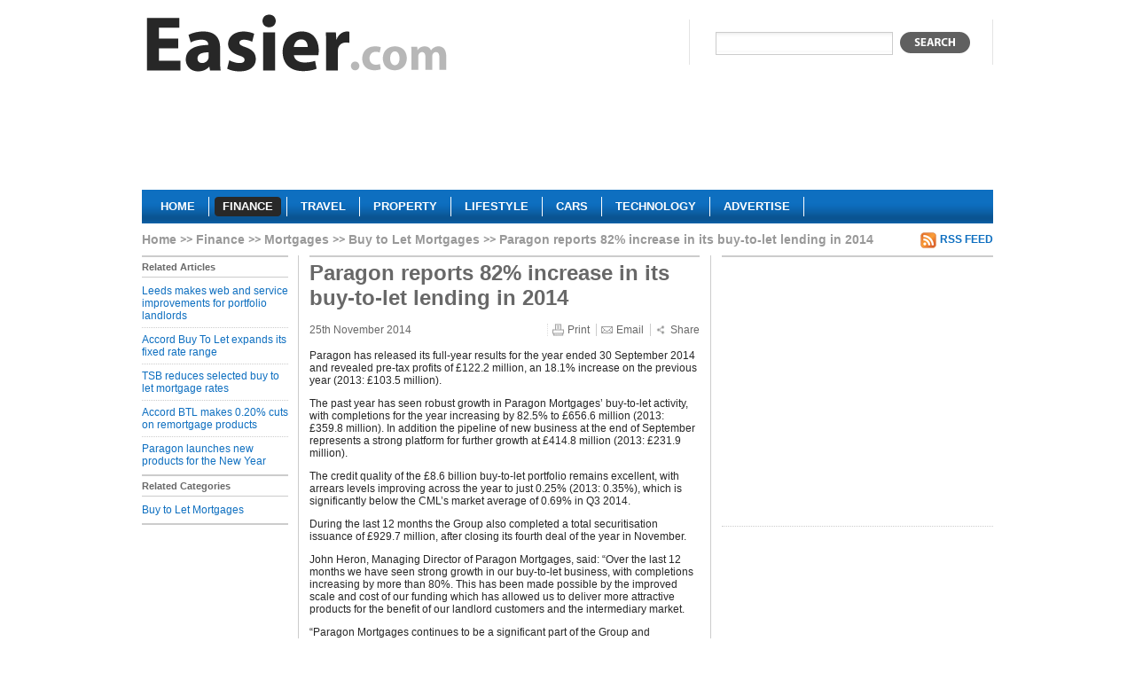

--- FILE ---
content_type: text/html; charset=utf-8
request_url: https://www.easier.com/127416-paragon-reports-82-increase-in-its-buy-to-let-lending-in-2014.html
body_size: 3351
content:
<!DOCTYPE html PUBLIC "-//W3C//DTD XHTML 1.0 Strict//EN" "http://www.w3.org/TR/xhtml1/DTD/xhtml1-strict.dtd">
<html xmlns="http://www.w3.org/1999/xhtml" xml:lang="en" lang="en">
	<head>
	  <title>Paragon reports 82% increase in its buy-to-let lending in 2014 | Easier</title>
	  <meta http-equiv="Content-Type" content="text/html; charset=utf-8" />
	  	  <meta name="robots" content="index, follow" />
<meta name="description" content="Paragon reports 82% increase in its buy-to-let lending in 2014. Paragon has released its full-year results for the year ended 30 September 2014 and revealed pre-tax profits of £122.2 million, an 18.1% increase on the previous year (2013: £103.5 million)." />
		<link rel="shortcut icon" href="/favicon.ico" />

    <script type="text/javascript" src="https://ajax.googleapis.com/ajax/libs/jquery/1.3.2/jquery.min.js"></script>
    <script type="text/javascript" src="https://ajax.googleapis.com/ajax/libs/jqueryui/1.7.2/jquery-ui.min.js"></script>    

    <script type="text/javascript" src="https://s7.addthis.com/js/250/addthis_widget.js?pub=xa-4ab3b84a168099af"></script>

				  <link rel="alternate" type="application/rss+xml" title="" href="/finance/buy-to-let-mortgages.rss" />
		  			    		  		    		  		    		  
    <script type="text/javascript" src="/sfMinifyTSPlugin/cache/43c68eee0da01ccfe5cc7db76d6dc00f.js"></script>
<link rel="stylesheet" type="text/css" media="screen,projection" href="/sfMinifyTSPlugin/cache/f00eee3b6cb933d166308a6f0bb1f9ea.css" />
<!--[if lt IE 8]><link rel="stylesheet" type="text/css" media="screen" href="/css/ie7.css" /><![endif]-->
<!--[if lt IE 7]><link rel="stylesheet" type="text/css" media="screen" href="/css/ie6.css" /><![endif]-->
<link rel="stylesheet" type="text/css" media="print" href="/css/print.css" />


    <script type="text/javascript">

      var _gaq = _gaq || [];
      _gaq.push(['_setAccount', 'UA-1276272-1']);
      _gaq.push(['_trackPageview']);

      (function() {
        var ga = document.createElement('script'); ga.type = 'text/javascript'; ga.async = true;
        ga.src = ('https:' == document.location.protocol ? 'https://ssl' : 'http://www') + '.google-analytics.com/ga.js';
        var s = document.getElementsByTagName('script')[0]; s.parentNode.insertBefore(ga, s);
      })();

    </script>
	</head>
	<body class="finance">
    <!-- Page -->
    <div id="page">
      
      <!-- Header -->
      <div class="header">
      <a href="/" class="logo" title="Easier finance">
        <img src="/images/logo/easier.gif" alt="Easier finance"/>
      </a>
      <div class="search">
        <form action="javascript: search()">
          <div>
            <input type="text" name="q" value=""/>
            <button type="submit"></button>
          </div>
        </form>
      </div>
            <div class="clear"></div>
      	      <div id="lead">
	        	          	<div class="section">
				  <div class="advert">
	  	  <script async src="//pagead2.googlesyndication.com/pagead/js/adsbygoogle.js"></script>
<!-- Finance Banner -->
<ins class="adsbygoogle"
     style="display:inline-block;width:728px;height:90px"
     data-ad-client="ca-pub-5428549559733503"
     data-ad-slot="1132750900"></ins>
<script>
(adsbygoogle = window.adsbygoogle || []).push({});
</script>	    </div>
		  			</div>
	      	      </div>
            <div class="clear"></div>
      <div class="menu">
        <ul>
          <li><a href="/">
		    <span class="left"></span>
	      <span class="center">Home</span>
	      <span class="right"></span>
		</a></li><li><a class="current" href="/finance">
		    <span class="left"></span>
	      <span class="center">Finance</span>
	      <span class="right"></span>
		</a></li><li><a href="/travel">
		    <span class="left"></span>
	      <span class="center">Travel</span>
	      <span class="right"></span>
		</a></li><li><a href="/property">
		    <span class="left"></span>
	      <span class="center">Property</span>
	      <span class="right"></span>
		</a></li><li><a href="/lifestyle">
		    <span class="left"></span>
	      <span class="center">Lifestyle</span>
	      <span class="right"></span>
		</a></li><li><a href="/cars">
		    <span class="left"></span>
	      <span class="center">Cars</span>
	      <span class="right"></span>
		</a></li><li><a href="/technology">
		    <span class="left"></span>
	      <span class="center">Technology</span>
	      <span class="right"></span>
		</a></li><li><a href="/about-us/advertise.html">
		    <span class="left"></span>
	      <span class="center">Advertise</span>
	      <span class="right"></span>
		</a></li>        </ul>
      </div>
      </div>
      
      <!-- Content -->
      <div class="content">
        
<ol class="breadcrumbs">
<li class="root"><a href="/">Home</a></li>
    <li><a href="/finance">Finance</a></li>
    <li><a href="/finance/mortgages">Mortgages</a></li>
    <li><a href="/finance/buy-to-let-mortgages">Buy to Let Mortgages</a></li>
    <li>Paragon reports 82% increase in its buy-to-let lending in 2014</li>
    </ol>         
         
                          	                  <a class="rss" href="/finance/buy-to-let-mortgages.rss">RSS Feed</a>      <div class="clear"></div>
      <div class="left-col left-nav article-nav">
                <h2 class="with-bord">Related Articles</h2>
        <ul>
          	        		        <li>
	          	<a href="/137303-leeds-makes-web-and-service-improvements-for-portfolio-landlords.html">Leeds makes web and service improvements for portfolio landlords</a>	          </li>
		        	        		        <li>
	          	<a href="/136991-accord-buy-to-let-expands-its-fixed-rate-range.html">Accord Buy To Let expands its fixed rate range</a>	          </li>
		        	        		        <li>
	          	<a href="/136502-tsb-reduces-selected-buy-to-let-mortgage-rates.html">TSB reduces selected buy to let mortgage rates</a>	          </li>
		        	        		        <li>
	          	<a href="/136439-accord-btl-makes-0-20-cuts-on-remortgage-products.html">Accord BTL makes 0.20% cuts on remortgage products</a>	          </li>
		        	        		        <li class="last">
	          	<a href="/135699-paragon-launches-new-products-for-the-new-year.html">Paragon launches new products for the New Year</a>	          </li>
		        	                </ul>
                        <h2 class="with-bord">Related Categories</h2>
        <ul class="last">
          	        		        <li class="last">
		          <a href="/finance/buy-to-let-mortgages">Buy to Let Mortgages</a>		        </li>
		        	                </ul>      </div>
      <div id="article" class="center-col">
				<h1>Paragon reports 82% increase in its buy-to-let lending in 2014</h1>
				<div id="info">
				  <span class="date">25th November 2014</span>
				  <a href="#" class="print">Print</a>
				  <a href="#" class="email">Email</a>
			    <a href="https://www.addthis.com/bookmark.php?v=250&amp;pub=xa-4ab3b84a168099af" class="share addthis_button">Share</a>
				</div>
				
							  
				<p>
	Paragon has released its full-year results for the year ended 30 September 2014 and revealed pre-tax profits of &pound;122.2 million, an 18.1% increase on the previous year (2013: &pound;103.5 million).</p>
<p>
	The past year has seen robust growth in Paragon Mortgages&rsquo; buy-to-let activity, with completions for the year increasing by 82.5% to &pound;656.6 million (2013: &pound;359.8 million). In addition the pipeline of new business at the end of September represents a strong platform for further growth at &pound;414.8 million (2013: &pound;231.9 million).</p>
<p>
	The credit quality of the &pound;8.6 billion buy-to-let portfolio remains excellent, with arrears levels improving across the year to just 0.25% (2013: 0.35%), which is significantly below the CML&rsquo;s market average of 0.69% in Q3 2014.</p>
<p>
	During the last 12 months the Group also completed a total securitisation issuance of &pound;929.7 million, after closing its fourth deal of the year in November.</p>
<p>
	John Heron, Managing Director of Paragon Mortgages, said: &ldquo;Over the last 12 months we have seen strong growth in our buy-to-let business, with completions increasing by more than 80%. This has been made possible by the improved scale and cost of our funding which has allowed us to deliver more attractive products for the benefit of our landlord customers and the intermediary market.</p>
<p>
	&ldquo;Paragon Mortgages continues to be a significant part of the Group and contributed &pound;80.5 million to pre-tax profits &ndash; a 14.5% increase on the previous year. Looking ahead, we expect strong and increasing tenant demand to continue to drive high levels of growth for buy-to-let mortgages and Paragon will be at the centre of the development of innovative solutions and competitive pricing in this market.&rdquo;</p>
				
				  	<div class="section">
				  <div class="advert">
	  	  <script async src="//pagead2.googlesyndication.com/pagead/js/adsbygoogle.js"></script>
<!-- finance-footer-300x250 -->
<ins class="adsbygoogle"
     style="display:inline-block;width:300px;height:250px"
     data-ad-client="ca-pub-5428549559733503"
     data-ad-slot="8584575953"></ins>
<script>
(adsbygoogle = window.adsbygoogle || []).push({});
</script>	    </div>
		  			</div>
      </div>
      <div class="right-col">
          	<div class="section">
				  <div class="advert">
	  	  <script async src="//pagead2.googlesyndication.com/pagead/js/adsbygoogle.js"></script>
<!-- finance-300x250 -->
<ins class="adsbygoogle"
     style="display:inline-block;width:300px;height:250px"
     data-ad-client="ca-pub-5428549559733503"
     data-ad-slot="7016219703"></ins>
<script>
(adsbygoogle = window.adsbygoogle || []).push({});
</script>	    </div>
		  			</div>


<script type="text/javascript">
<!--
-->
</script>

      </div>        <div class="clear"></div>
      </div>
      
      <!-- Footer -->
      <div class="footer">
        <ul>
          <li><a href="/article/new">Submit a Press Release</a></li>
          	          <li><a href="/login">Login</a></li>
                    <li><a href="/terms-of-use.html">Terms of Use</a></li>
          <li><a href="/privacy-policy.html">Privacy Policy</a></li>
          <li><a href="/sitemap">Sitemap</a></li>
          <li class="last"><a href="/about-us/contact">Contact Us</a></li>
        </ul>
        <cite>Copyright &copy; 2026 Easier Inc</cite>
      </div>
    
    </div>
  </body>
</html>


--- FILE ---
content_type: text/html; charset=utf-8
request_url: https://www.google.com/recaptcha/api2/aframe
body_size: 267
content:
<!DOCTYPE HTML><html><head><meta http-equiv="content-type" content="text/html; charset=UTF-8"></head><body><script nonce="Z5VWr1t1wh2r2BiTNeTSrQ">/** Anti-fraud and anti-abuse applications only. See google.com/recaptcha */ try{var clients={'sodar':'https://pagead2.googlesyndication.com/pagead/sodar?'};window.addEventListener("message",function(a){try{if(a.source===window.parent){var b=JSON.parse(a.data);var c=clients[b['id']];if(c){var d=document.createElement('img');d.src=c+b['params']+'&rc='+(localStorage.getItem("rc::a")?sessionStorage.getItem("rc::b"):"");window.document.body.appendChild(d);sessionStorage.setItem("rc::e",parseInt(sessionStorage.getItem("rc::e")||0)+1);localStorage.setItem("rc::h",'1767552539427');}}}catch(b){}});window.parent.postMessage("_grecaptcha_ready", "*");}catch(b){}</script></body></html>

--- FILE ---
content_type: text/css
request_url: https://www.easier.com/sfMinifyTSPlugin/cache/f00eee3b6cb933d166308a6f0bb1f9ea.css
body_size: 7458
content:
body{background:#fff;margin:10px;padding:0;color:#272727;font-family:Arial,Helvetica,sans-serif;font-size:12px;text-align:center}a:hover{cursor:pointer}a:hover,a:focus{text-decoration:underline;outline:0}a{color:#0e6fc0;text-decoration:none}em{font-style:normal;font-weight:bold}h1{font-size:22px}h1,h2,h4{color:#686868}img{border:none}p,h1,h2,h3,h4,h5,h6,ol,ul{margin:0;padding:0}ul,ol{list-style:none}#page{margin:auto;text-align:left;width:960px}.header
.logo{background:url("/images/logo/default.gif") 230px 19px no-repeat;float:left;width:340px;height:75px;margin:6px
0 10px 5px}.header .account
li{display:inline;border-right:1px solid #ccc;margin-right:5px;padding-right:8px}.header .account
.last{border-right:0;margin-right:0;padding-right:0}.header
.account{float:right}.header .search
input{border:1px
solid #ccc;width:192px;height:22px;background:url('/images/bg/search-input-bg.gif') repeat-x;float:left;margin-right:8px;padding-left:3px;padding-right:3px}.header .search
button{width:79px;height:24px;border:0px
none;cursor:pointer;background:url('/images/buttons/search.gif') no-repeat;float:left}.header
.search{float:right;border-right:1px solid #e4e4e4;border-left:1px solid #e4e4e4;height:37px;margin-top:12px;padding:14px
25px 0 29px;clear:right}.header
.date{display:inline;float:right;margin:8px
25px 10px 0;color:#2a2a2a;font-size:11px;font-weight:bold;clear:right}.header #lead
.advert{text-align:center}.header
#lead{padding:10px
0}.header .menu ul li .current span.left, .header .menu ul li .current
span.right{display:block}.header .menu ul li .current
span.center{background:#282828}.header .menu ul li
.current{text-decoration:none;padding:0;outline:0}.header .menu ul li a:hover span.left, .header .menu ul li a:focus
span.left{display:block}.header .menu ul li a:hover span.right, .header .menu ul li a:focus
span.right{display:block}.header .menu ul li a:hover span.center, .header .menu ul li a:focus
span.center{background:#282828}.header .menu ul li a:hover, .header .menu ul li a:focus{text-decoration:none;padding:0;outline:0}.header .menu ul li a
span{display:block;float:left;height:22px}.header .menu ul li a span.left, .header .menu ul li a
span.right{width:9px;display:none}.header .menu ul li a
span.left{background:url('/images/bg/menu-hover-left.png') no-repeat !important}.header .menu ul li a
span.right{background:url('/images/bg/menu-hover-right.png') no-repeat !important}.header .menu ul li
a{display:block;color:#fff;font-size:13px;font-weight:bold;padding:0
9px;line-height:22px;cursor:pointer;text-transform:uppercase}.header .menu ul
li{float:left;border-right:1px solid #fff;padding-right:6px;margin-right:6px}.header .menu
ul{margin-left:12px;height:16px;padding-top:8px}.header
.menu{background-image:url('/images/bg/menu-bg.png') !important;background-color:#0e6fc0;background-repeat:repeat-x;height:38px}.breadcrumbs
a{color:#999 !important}.breadcrumbs
li{background:url("/images/icons/breadcrumb.gif") 0 center no-repeat;display:inline;padding-left:18px}.breadcrumbs
.root{background:none;padding:0}.breadcrumbs{float:left;margin-bottom:10px;color:#999;font-size:14px;font-weight:bold}.content
.rss{background:url("/images/icons/rss.gif") no-repeat;float:right;height:19px;padding:1px
0 0 22px;font-weight:bold;text-transform:uppercase}.content .home-col h2 a, .content .home-col h4 a, .content .right-col h2 a, .content .right-col h4 a, .content .left-nav h2 a, .content .left-nav h4
a{color:#282828}.content .home-col h2, .content .home-col h4, .content .right-col h2, .content .right-col h4, .content .left-nav h2, .content .left-nav
h4{display:block;width:100%;font-size:11px;padding:5px
0;margin:5px
0}.content .home-col h2.with-bord, .content .right-col h2.with-bord, .content .left-nav h2.with-bord{border-top:2px solid #ccc;border-bottom:1px solid #ccc;margin-bottom:10px}.content .home-col, .content .center-col{border-right:1px solid #ccc;float:left;margin-right:11px}.content .home-col h2, .content .home-col
h4{text-transform:uppercase}.content .home-col h2.with-bord{border-top:1px solid #ccc;margin-top:0}.content .home-col
h3{font-size:20px}.content .home-col{width:305px;padding-right:10px}.content .left-col{border-right:0;float:left;width:165px}.content
.advert{margin-top:20px}.content .center-col{border-left:1px solid #ccc;width:440px;margin-left:11px;padding:0
12px}.content .wide-col{float:left;width:635px;margin-right:15px}.content .right-col
.advert{margin:10px
0}.content .right-col .section
h3{font-size:18px}.content .right-col
.section{border-bottom:1px dotted #ccc;padding:15px
0}.content .right-col .favourites-elem h3, .content .right-col .favourites-elem
p{float:left;width:160px}.content .right-col .favourites-elem
h3{font-size:16px}.content .right-col .favourites-elem
img{float:left;margin:0
15px 5px 0}.content .right-col .favourites-elem
p{color:#272727;line-height:16px}.content .right-col .favourites-elem{padding:10px
0;border-bottom:1px dotted #ccc}.content .right-col .more-news{border-bottom:1px dotted #ccc}.content .right-col .images
img{margin:2px}.content .right-col
.images{padding-top:0}.content .right-col .video embed, .content .right-col .video
object{width:306px !important;height:240px !important}.content .right-col .favourite_video
h3{margin-bottom:12px}.content .right-col
.favourite_video{padding-top:12px}.content .right-col{float:right;width:306px;border-top:2px solid #ccc}.content .search
h1{border-top:0}.content
.search{border-top:0}.content .right-home-col{border-top:1px dotted #ccc}.content .home
h1{float:left;color:#929292;font-size:18px}.content
h1{font-size:24px}.content h1 em, .content h2
em{color:#272727}.content h1, .content
h2{margin-bottom:15px}.content
h2.right{color:#929292;font-size:18px;margin-bottom:15px;float:right;width:306px}.content
h3{margin-bottom:5px;font-size:24px}.content p.title
a{font-size:23px;font-weight:bold}.content
p.title{margin-bottom:7px;line-height:24px}.content .news-elem
img{float:left;margin:0
10px 5px 0}.content .news-elem
p{color:#272727;margin-bottom:10px;line-height:16px}.content .news-elem p.title
a{font-size:23px;font-weight:bold}.content .news-elem
p.title{margin-bottom:7px;line-height:24px}.content .news-elem{padding:0
10px 10px 0;margin-bottom:5px}.content .news-elem.last{border-bottom:1px dotted #ccc}.content ul.more-news
a{font-size:11px;font-weight:bold}.content ul.more-news{border-bottom:1px dotted #ccc;padding-bottom:13px}.content{float:left;width:100%;padding:10px
0 20px}.flash_notice{background:#dfeff9;border:2px
solid #c7dfed;padding:6px
0;margin-bottom:12px;text-align:center}.error_list{color:#f00}.left-nav ul
li{border-bottom:1px dotted #ccc;margin-bottom:6px;padding-bottom:6px}.left-nav ul
li.last{border-bottom:0;margin-bottom:2px}.left-nav ul ul
li{border-bottom:0;margin-bottom:2px;padding-bottom:2px}.left-nav ul ul
ul{margin:0;padding:0}.left-nav ul
ul{border:0;margin:6px
0 0 6px}.left-nav ul
.toggle{margin-left:2px;color:#686868}.left-nav
ul{width:100%;margin-right:2px}.left-nav
ul.last{border-bottom:2px solid #ccc}.left-nav{font-weight:bold}.article-nav h2.with-bord{border-bottom:1px dotted #ccc;margin:0
0 8px !important}.article-nav{font-weight:normal}.category-nav
h2{margin:0
!important;border-top:0 !important}.category-nav
ul{border-top:2px solid #ccc;border-bottom:2px solid #ccc;padding-top:6px}.category-nav
ul.last{border-top:0;font-weight:normal}.list
h1{border-top:2px solid #ccc;padding:8px
0 6px 0;color:#666;font-weight:normal}.list .article
.image_link{display:block;float:left;width:200px;margin:0
20px 10px 0}.list .article
.status{float:right}.list .article
.accepted{color:#217709}.list .article
.pending{color:#e59305}.list .article
.declined{color:#f00}.list .article
h2{font-size:18px}.list
.article{border-bottom:1px dotted #ccc;margin:10px
0;padding:10px
0 20px 0;clear:both}.list .pagination .links a, .list .pagination .links
em{padding:2px
6px}.list .pagination
.links{border-top:1px dotted #ccc;border-bottom:1px dotted #ccc;padding:5px
0;text-align:center;font-weight:bold}.list .pagination
p{color:#686868;margin:5px
0}.list
.pagination{margin-top:15px}#article
h1{border-top:2px solid #ccc;padding-top:4px}#article
p{margin-bottom:12px}#article
#info{color:#686868}#article
.primary_image{float:left;margin:0
20px 10px 0}#article #info
a{color:#686868;background-position:4px center;background-repeat:no-repeat;margin-left:4px;padding-left:22px}#article #info
.date{float:left;color:#686868}#article #info
.print{background-image:url("/images/icons/print.gif");border-left:1px dotted #ddd}#article #info .email, #article #info
.share{border-left:1px solid #ccc}#article #info
.email{background-image:url("/images/icons/email.gif")}#article #info
.share{background-image:url("/images/icons/share.gif")}#article
#info{margin:5px
0 15px 0;text-align:right}#article
.advert{border-top:1px dotted #ccc;border-bottom:1px dotted #ccc;padding:10px
0}#fancy_wrap
iframe{overflow:hidden}#fancy_wrap #fancy_left, #fancy_wrap
#fancy_right{width:8% !important}.fancy_box{text-align:right}.fancy_image{float:left;margin-right:20px}#new_article
label{display:block;margin:20px
0 5px 0;color:#686868;font-weight:bold}#new_article
textarea{width:948px;padding:4px}#new_article #title
input{width:948px;padding:4px;font-size:24px}#new_article
#article_content{height:400px}#new_article
#more_link{margin-left:20px}#new_article #secondary_categories
div{float:left;width:20%;margin-top:10px;text-align:center}#new_article
#secondary_categories{height:100px}#new_article #video
input{width:50%}#new_article
#video{clear:both}#new_article #confirm
input{float:left;margin:0
10px}#new_article
#confirm{margin:30px
0;padding-left:40px}#new_article .ui-datepicker-trigger{position:relative;top:7px;padding:4px
8px;cursor:pointer}#new_article
.help{color:#929292}#new_article .submit
input{font-size:20px}#new_article
.submit{margin:20px
0;text-align:center;clear:both}#login table, #login .submit, #register table, #register
.submit{width:80%}#login table input, #register table
input{width:100%}#login .submit, #register
.submit{margin-top:15px;text-align:center}#login,#register{float:left;width:480px}#my_account
.image_link{width:70px;margin:0
10px 10px 0}#my_account #my_details
.actions{display:block;margin-top:20px}#my_account
#my_details{float:left;margin-top:45px;padding-left:10px}#contact
div{margin-bottom:10px;clear:both}#contact
input{width:200px}#contact
textarea{width:400px;height:200px}#contact
label{display:block;float:left;width:100px}#contact
.error_list{clear:both;float:left}#contact .submit
.btn_submit{width:100px}#contact
.submit{text-align:center}#sitemap li
.sublink{display:none}#sitemap
li{margin-left:50px}.footer ul li
a{color:#272727;line-height:14px;vertical-align:top}.footer ul
li{float:left;margin:0
4px 10px 0;padding-right:4px;border-right:1px solid #272727;height:15px;overflow:hidden}.footer ul
.last{border:none}.footer
cite{display:block;margin-bottom:5px;color:#686868;font-size:11px;font-style:normal;clear:both}.footer{border-top:1px solid #ccc;padding:15px
0 20px 0;clear:both}.clear{clear:both;height:0;line-height:0;font-size:0}<!DOCTYPE HTML PUBLIC "-//IETF//DTD HTML 2.0//EN">
<html><head>
<title>301 Moved Permanently</title>
</head><body>
<h1>Moved Permanently</h1>
<p>The document has moved <a href="https://www.easier.com/css/colors.css">here</a>.</p>
</body></html>html,body{height:100%}div#fancy_overlay{position:fixed;top:0;left:0;width:100%;height:100%;background-color:#666;display:none;z-index:30}* html
div#fancy_overlay{position:absolute;height:expression(document.body.scrollHeight > document.body.offsetHeight ? document.body.scrollHeight : document.body.offsetHeight+"px")}div#fancy_wrap{text-align:left}div#fancy_loading{position:absolute;height:40px;width:40px;cursor:pointer;display:none;overflow:hidden;background:transparent;z-index:100}div#fancy_loading
div{position:absolute;top:0;left:0;width:40px;height:480px;background:transparent url("/images/fancybox/fancy_progress.png") no-repeat}div#fancy_loading_overlay{position:absolute;background-color:#FFF;z-index:30}div#fancy_loading_icon{position:absolute;background:url("/images/fancybox/fancy_loading.gif") no-repeat;z-index:35;width:16px;height:16px}div#fancy_outer{position:absolute;top:0;left:0;z-index:90;padding:18px
18px 33px 18px;margin:0;overflow:hidden;background:transparent;display:none}div#fancy_inner{position:relative;width:100%;height:100%;border:1px
solid #BBB;background:#FFF}div#fancy_content{margin:0;z-index:100;position:absolute}div#fancy_div{background:#000;color:#FFF;height:100%;width:100%;z-index:100}img#fancy_img{position:absolute;top:0;left:0;border:0;padding:0;margin:0;z-index:100;width:100%;height:100%}div#fancy_close{position:absolute;top: -12px;right: -15px;height:30px;width:30px;background:url("/images/fancybox/fancy_closebox.png") top left no-repeat;cursor:pointer;z-index:181;display:none}#fancy_frame{position:relative;width:100%;height:100%;display:none}#fancy_ajax{width:100%;height:100%;overflow:auto}a#fancy_left,a#fancy_right{position:absolute;bottom:0px;height:100%;width:35%;cursor:pointer;z-index:111;display:none;background-image:url([data-uri]);outline:none}a#fancy_left{left:0px}a#fancy_right{right:0px}span.fancy_ico{position:absolute;top:50%;margin-top: -15px;width:30px;height:30px;z-index:112;cursor:pointer;display:block}span#fancy_left_ico{left: -9999px;background:transparent url("/images/fancybox/fancy_left.png") no-repeat}span#fancy_right_ico{right: -9999px;background:transparent url("/images/fancybox/fancy_right.png") no-repeat}a#fancy_left:hover{visibility:visible}a#fancy_right:hover{visibility:visible}a#fancy_left:hover
span{left:20px}a#fancy_right:hover
span{right:20px}.fancy_bigIframe{position:absolute;top:0;left:0;width:100%;height:100%;background:transparent}div#fancy_bg{position:absolute;top:0;left:0;width:100%;height:100%;z-index:70;border:0;padding:0;margin:0}div.fancy_bg{position:absolute;display:block;z-index:70;border:0;padding:0;margin:0}div.fancy_bg_n{top: -18px;width:100%;height:18px;background:transparent url("/images/fancybox/fancy_shadow_n.png") repeat-x}div.fancy_bg_ne{top: -18px;right: -13px;width:13px;height:18px;background:transparent url("/images/fancybox/fancy_shadow_ne.png") no-repeat}div.fancy_bg_e{right: -13px;height:100%;width:13px;background:transparent url("/images/fancybox/fancy_shadow_e.png") repeat-y}div.fancy_bg_se{bottom: -18px;right: -13px;width:13px;height:18px;background:transparent url("/images/fancybox/fancy_shadow_se.png") no-repeat}div.fancy_bg_s{bottom: -18px;width:100%;height:18px;background:transparent url("/images/fancybox/fancy_shadow_s.png") repeat-x}div.fancy_bg_sw{bottom: -18px;left: -13px;width:13px;height:18px;background:transparent url("/images/fancybox/fancy_shadow_sw.png") no-repeat}div.fancy_bg_w{left: -13px;height:100%;width:13px;background:transparent url("/images/fancybox/fancy_shadow_w.png") repeat-y}div.fancy_bg_nw{top: -18px;left: -13px;width:13px;height:18px;background:transparent url("/images/fancybox/fancy_shadow_nw.png") no-repeat}div#fancy_title{position:absolute;bottom: -33px;left:0;width:100%;z-index:100;display:none}div#fancy_title
div{color:#FFF;font:bold 12px Arial;padding-bottom:3px}div#fancy_title
table{margin:0
auto}div#fancy_title table
td{padding:0;vertical-align:middle}td#fancy_title_left{height:32px;width:15px;background:transparent url("/images/fancybox/fancy_title_left.png") repeat-x}td#fancy_title_main{height:32px;background:transparent url("/images/fancybox/fancy_title_main.png") repeat-x}td#fancy_title_right{height:32px;width:15px;background:transparent url("/images/fancybox/fancy_title_right.png") repeat-x}.ui-helper-hidden{display:none}.ui-helper-hidden-accessible{position:absolute;left: -99999999px}.ui-helper-reset{margin:0;padding:0;border:0;outline:0;line-height:1.3;text-decoration:none;font-size:100%;list-style:none}.ui-helper-clearfix:after{content:".";display:block;height:0;clear:both;visibility:hidden}.ui-helper-clearfix{display:inline-block}/*\*/* html .ui-helper-clearfix{height:1%}.ui-helper-clearfix{display:block}/**/.ui-helper-zfix{width:100%;height:100%;top:0;left:0;position:absolute;opacity:0;filter:Alpha(Opacity=0)}.ui-state-disabled{cursor:default !important}.ui-icon{display:block;text-indent: -99999px;overflow:hidden;background-repeat:no-repeat}.ui-widget-overlay{position:absolute;top:0;left:0;width:100%;height:100%}.ui-widget{font-family:TrebuchetMS,Tahoma,Verdana,Arial,sans-serif;font-size:1.1em}.ui-widget input, .ui-widget select, .ui-widget textarea, .ui-widget
button{font-family:TrebuchetMS,Tahoma,Verdana,Arial,sans-serif;font-size:1em}.ui-widget-content{border:1px
solid #ddd;background:#eee url(/images/ui/ui-bg_highlight-soft_100_eeeeee_1x100.png) 50% top repeat-x;color:#333}.ui-widget-content
a{color:#333}.ui-widget-header{border:1px
solid #e78f08;background:#f6a828 url(/images/ui/ui-bg_gloss-wave_35_f6a828_500x100.png) 50% 50% repeat-x;color:#fff;font-weight:bold}.ui-widget-header
a{color:#fff}.ui-state-default, .ui-widget-content .ui-state-default{border:1px
solid #ccc;background:#f6f6f6 url(/images/ui/ui-bg_glass_100_f6f6f6_1x400.png) 50% 50% repeat-x;font-weight:bold;color:#1c94c4;outline:none}.ui-state-default a, .ui-state-default a:link, .ui-state-default a:visited{color:#1c94c4;text-decoration:none;outline:none}.ui-state-hover, .ui-widget-content .ui-state-hover, .ui-state-focus, .ui-widget-content .ui-state-focus{border:1px
solid #fbcb09;background:#fdf5ce url(/images/ui/ui-bg_glass_100_fdf5ce_1x400.png) 50% 50% repeat-x;font-weight:bold;color:#c77405;outline:none}.ui-state-hover a, .ui-state-hover a:hover{color:#c77405;text-decoration:none;outline:none}.ui-state-active, .ui-widget-content .ui-state-active{border:1px
solid #fbd850;background:#fff url(/images/ui/ui-bg_glass_65_ffffff_1x400.png) 50% 50% repeat-x;font-weight:bold;color:#eb8f00;outline:none}.ui-state-active a, .ui-state-active a:link, .ui-state-active a:visited{color:#eb8f00;outline:none;text-decoration:none}.ui-state-highlight, .ui-widget-content .ui-state-highlight{border:1px
solid #fed22f;background:#ffe45c url(/images/ui/ui-bg_highlight-soft_75_ffe45c_1x100.png) 50% top repeat-x;color:#363636}.ui-state-highlight a, .ui-widget-content .ui-state-highlight
a{color:#363636}.ui-state-error, .ui-widget-content .ui-state-error{border:1px
solid #cd0a0a;background:#b81900 url(/images/ui/ui-bg_diagonals-thick_18_b81900_40x40.png) 50% 50% repeat;color:#fff}.ui-state-error a, .ui-widget-content .ui-state-error
a{color:#fff}.ui-state-error-text, .ui-widget-content .ui-state-error-text{color:#fff}.ui-state-disabled, .ui-widget-content .ui-state-disabled{opacity: .35;filter:Alpha(Opacity=35);background-image:none}.ui-priority-primary, .ui-widget-content .ui-priority-primary{font-weight:bold}.ui-priority-secondary, .ui-widget-content .ui-priority-secondary{opacity: .7;filter:Alpha(Opacity=70);font-weight:normal}.ui-icon{width:16px;height:16px;background-image:url(/images/ui/ui-icons_222222_256x240.png)}.ui-widget-content .ui-icon{background-image:url(/images/ui/ui-icons_222222_256x240.png)}.ui-widget-header .ui-icon{background-image:url(/images/ui/ui-icons_ffffff_256x240.png)}.ui-state-default .ui-icon{background-image:url(/images/ui/ui-icons_ef8c08_256x240.png)}.ui-state-hover .ui-icon, .ui-state-focus .ui-icon{background-image:url(/images/ui/ui-icons_ef8c08_256x240.png)}.ui-state-active .ui-icon{background-image:url(/images/ui/ui-icons_ef8c08_256x240.png)}.ui-state-highlight .ui-icon{background-image:url(/images/ui/ui-icons_228ef1_256x240.png)}.ui-state-error .ui-icon, .ui-state-error-text .ui-icon{background-image:url(/images/ui/ui-icons_ffd27a_256x240.png)}.ui-icon-carat-1-n{background-position:0 0}.ui-icon-carat-1-ne{background-position: -16px 0}.ui-icon-carat-1-e{background-position: -32px 0}.ui-icon-carat-1-se{background-position: -48px 0}.ui-icon-carat-1-s{background-position: -64px 0}.ui-icon-carat-1-sw{background-position: -80px 0}.ui-icon-carat-1-w{background-position: -96px 0}.ui-icon-carat-1-nw{background-position: -112px 0}.ui-icon-carat-2-n-s{background-position: -128px 0}.ui-icon-carat-2-e-w{background-position: -144px 0}.ui-icon-triangle-1-n{background-position:0 -16px}.ui-icon-triangle-1-ne{background-position: -16px -16px}.ui-icon-triangle-1-e{background-position: -32px -16px}.ui-icon-triangle-1-se{background-position: -48px -16px}.ui-icon-triangle-1-s{background-position: -64px -16px}.ui-icon-triangle-1-sw{background-position: -80px -16px}.ui-icon-triangle-1-w{background-position: -96px -16px}.ui-icon-triangle-1-nw{background-position: -112px -16px}.ui-icon-triangle-2-n-s{background-position: -128px -16px}.ui-icon-triangle-2-e-w{background-position: -144px -16px}.ui-icon-arrow-1-n{background-position:0 -32px}.ui-icon-arrow-1-ne{background-position: -16px -32px}.ui-icon-arrow-1-e{background-position: -32px -32px}.ui-icon-arrow-1-se{background-position: -48px -32px}.ui-icon-arrow-1-s{background-position: -64px -32px}.ui-icon-arrow-1-sw{background-position: -80px -32px}.ui-icon-arrow-1-w{background-position: -96px -32px}.ui-icon-arrow-1-nw{background-position: -112px -32px}.ui-icon-arrow-2-n-s{background-position: -128px -32px}.ui-icon-arrow-2-ne-sw{background-position: -144px -32px}.ui-icon-arrow-2-e-w{background-position: -160px -32px}.ui-icon-arrow-2-se-nw{background-position: -176px -32px}.ui-icon-arrowstop-1-n{background-position: -192px -32px}.ui-icon-arrowstop-1-e{background-position: -208px -32px}.ui-icon-arrowstop-1-s{background-position: -224px -32px}.ui-icon-arrowstop-1-w{background-position: -240px -32px}.ui-icon-arrowthick-1-n{background-position:0 -48px}.ui-icon-arrowthick-1-ne{background-position: -16px -48px}.ui-icon-arrowthick-1-e{background-position: -32px -48px}.ui-icon-arrowthick-1-se{background-position: -48px -48px}.ui-icon-arrowthick-1-s{background-position: -64px -48px}.ui-icon-arrowthick-1-sw{background-position: -80px -48px}.ui-icon-arrowthick-1-w{background-position: -96px -48px}.ui-icon-arrowthick-1-nw{background-position: -112px -48px}.ui-icon-arrowthick-2-n-s{background-position: -128px -48px}.ui-icon-arrowthick-2-ne-sw{background-position: -144px -48px}.ui-icon-arrowthick-2-e-w{background-position: -160px -48px}.ui-icon-arrowthick-2-se-nw{background-position: -176px -48px}.ui-icon-arrowthickstop-1-n{background-position: -192px -48px}.ui-icon-arrowthickstop-1-e{background-position: -208px -48px}.ui-icon-arrowthickstop-1-s{background-position: -224px -48px}.ui-icon-arrowthickstop-1-w{background-position: -240px -48px}.ui-icon-arrowreturnthick-1-w{background-position:0 -64px}.ui-icon-arrowreturnthick-1-n{background-position: -16px -64px}.ui-icon-arrowreturnthick-1-e{background-position: -32px -64px}.ui-icon-arrowreturnthick-1-s{background-position: -48px -64px}.ui-icon-arrowreturn-1-w{background-position: -64px -64px}.ui-icon-arrowreturn-1-n{background-position: -80px -64px}.ui-icon-arrowreturn-1-e{background-position: -96px -64px}.ui-icon-arrowreturn-1-s{background-position: -112px -64px}.ui-icon-arrowrefresh-1-w{background-position: -128px -64px}.ui-icon-arrowrefresh-1-n{background-position: -144px -64px}.ui-icon-arrowrefresh-1-e{background-position: -160px -64px}.ui-icon-arrowrefresh-1-s{background-position: -176px -64px}.ui-icon-arrow-4{background-position:0 -80px}.ui-icon-arrow-4-diag{background-position: -16px -80px}.ui-icon-extlink{background-position: -32px -80px}.ui-icon-newwin{background-position: -48px -80px}.ui-icon-refresh{background-position: -64px -80px}.ui-icon-shuffle{background-position: -80px -80px}.ui-icon-transfer-e-w{background-position: -96px -80px}.ui-icon-transferthick-e-w{background-position: -112px -80px}.ui-icon-folder-collapsed{background-position:0 -96px}.ui-icon-folder-open{background-position: -16px -96px}.ui-icon-document{background-position: -32px -96px}.ui-icon-document-b{background-position: -48px -96px}.ui-icon-note{background-position: -64px -96px}.ui-icon-mail-closed{background-position: -80px -96px}.ui-icon-mail-open{background-position: -96px -96px}.ui-icon-suitcase{background-position: -112px -96px}.ui-icon-comment{background-position: -128px -96px}.ui-icon-person{background-position: -144px -96px}.ui-icon-print{background-position: -160px -96px}.ui-icon-trash{background-position: -176px -96px}.ui-icon-locked{background-position: -192px -96px}.ui-icon-unlocked{background-position: -208px -96px}.ui-icon-bookmark{background-position: -224px -96px}.ui-icon-tag{background-position: -240px -96px}.ui-icon-home{background-position:0 -112px}.ui-icon-flag{background-position: -16px -112px}.ui-icon-calendar{background-position: -32px -112px}.ui-icon-cart{background-position: -48px -112px}.ui-icon-pencil{background-position: -64px -112px}.ui-icon-clock{background-position: -80px -112px}.ui-icon-disk{background-position: -96px -112px}.ui-icon-calculator{background-position: -112px -112px}.ui-icon-zoomin{background-position: -128px -112px}.ui-icon-zoomout{background-position: -144px -112px}.ui-icon-search{background-position: -160px -112px}.ui-icon-wrench{background-position: -176px -112px}.ui-icon-gear{background-position: -192px -112px}.ui-icon-heart{background-position: -208px -112px}.ui-icon-star{background-position: -224px -112px}.ui-icon-link{background-position: -240px -112px}.ui-icon-cancel{background-position:0 -128px}.ui-icon-plus{background-position: -16px -128px}.ui-icon-plusthick{background-position: -32px -128px}.ui-icon-minus{background-position: -48px -128px}.ui-icon-minusthick{background-position: -64px -128px}.ui-icon-close{background-position: -80px -128px}.ui-icon-closethick{background-position: -96px -128px}.ui-icon-key{background-position: -112px -128px}.ui-icon-lightbulb{background-position: -128px -128px}.ui-icon-scissors{background-position: -144px -128px}.ui-icon-clipboard{background-position: -160px -128px}.ui-icon-copy{background-position: -176px -128px}.ui-icon-contact{background-position: -192px -128px}.ui-icon-image{background-position: -208px -128px}.ui-icon-video{background-position: -224px -128px}.ui-icon-script{background-position: -240px -128px}.ui-icon-alert{background-position:0 -144px}.ui-icon-info{background-position: -16px -144px}.ui-icon-notice{background-position: -32px -144px}.ui-icon-help{background-position: -48px -144px}.ui-icon-check{background-position: -64px -144px}.ui-icon-bullet{background-position: -80px -144px}.ui-icon-radio-off{background-position: -96px -144px}.ui-icon-radio-on{background-position: -112px -144px}.ui-icon-pin-w{background-position: -128px -144px}.ui-icon-pin-s{background-position: -144px -144px}.ui-icon-play{background-position:0 -160px}.ui-icon-pause{background-position: -16px -160px}.ui-icon-seek-next{background-position: -32px -160px}.ui-icon-seek-prev{background-position: -48px -160px}.ui-icon-seek-end{background-position: -64px -160px}.ui-icon-seek-first{background-position: -80px -160px}.ui-icon-stop{background-position: -96px -160px}.ui-icon-eject{background-position: -112px -160px}.ui-icon-volume-off{background-position: -128px -160px}.ui-icon-volume-on{background-position: -144px -160px}.ui-icon-power{background-position:0 -176px}.ui-icon-signal-diag{background-position: -16px -176px}.ui-icon-signal{background-position: -32px -176px}.ui-icon-battery-0{background-position: -48px -176px}.ui-icon-battery-1{background-position: -64px -176px}.ui-icon-battery-2{background-position: -80px -176px}.ui-icon-battery-3{background-position: -96px -176px}.ui-icon-circle-plus{background-position:0 -192px}.ui-icon-circle-minus{background-position: -16px -192px}.ui-icon-circle-close{background-position: -32px -192px}.ui-icon-circle-triangle-e{background-position: -48px -192px}.ui-icon-circle-triangle-s{background-position: -64px -192px}.ui-icon-circle-triangle-w{background-position: -80px -192px}.ui-icon-circle-triangle-n{background-position: -96px -192px}.ui-icon-circle-arrow-e{background-position: -112px -192px}.ui-icon-circle-arrow-s{background-position: -128px -192px}.ui-icon-circle-arrow-w{background-position: -144px -192px}.ui-icon-circle-arrow-n{background-position: -160px -192px}.ui-icon-circle-zoomin{background-position: -176px -192px}.ui-icon-circle-zoomout{background-position: -192px -192px}.ui-icon-circle-check{background-position: -208px -192px}.ui-icon-circlesmall-plus{background-position:0 -208px}.ui-icon-circlesmall-minus{background-position: -16px -208px}.ui-icon-circlesmall-close{background-position: -32px -208px}.ui-icon-squaresmall-plus{background-position: -48px -208px}.ui-icon-squaresmall-minus{background-position: -64px -208px}.ui-icon-squaresmall-close{background-position: -80px -208px}.ui-icon-grip-dotted-vertical{background-position:0 -224px}.ui-icon-grip-dotted-horizontal{background-position: -16px -224px}.ui-icon-grip-solid-vertical{background-position: -32px -224px}.ui-icon-grip-solid-horizontal{background-position: -48px -224px}.ui-icon-gripsmall-diagonal-se{background-position: -64px -224px}.ui-icon-grip-diagonal-se{background-position: -80px -224px}.ui-corner-tl{-moz-border-radius-topleft:4px;-webkit-border-top-left-radius:4px}.ui-corner-tr{-moz-border-radius-topright:4px;-webkit-border-top-right-radius:4px}.ui-corner-bl{-moz-border-radius-bottomleft:4px;-webkit-border-bottom-left-radius:4px}.ui-corner-br{-moz-border-radius-bottomright:4px;-webkit-border-bottom-right-radius:4px}.ui-corner-top{-moz-border-radius-topleft:4px;-webkit-border-top-left-radius:4px;-moz-border-radius-topright:4px;-webkit-border-top-right-radius:4px}.ui-corner-bottom{-moz-border-radius-bottomleft:4px;-webkit-border-bottom-left-radius:4px;-moz-border-radius-bottomright:4px;-webkit-border-bottom-right-radius:4px}.ui-corner-right{-moz-border-radius-topright:4px;-webkit-border-top-right-radius:4px;-moz-border-radius-bottomright:4px;-webkit-border-bottom-right-radius:4px}.ui-corner-left{-moz-border-radius-topleft:4px;-webkit-border-top-left-radius:4px;-moz-border-radius-bottomleft:4px;-webkit-border-bottom-left-radius:4px}.ui-corner-all{-moz-border-radius:4px;-webkit-border-radius:4px}.ui-widget-overlay{background:#666 url(/images/ui/ui-bg_diagonals-thick_20_666666_40x40.png) 50% 50% repeat;opacity: .50;filter:Alpha(Opacity=50)}.ui-widget-shadow{margin: -5px 0 0 -5px;padding:5px;background:#000 url(/images/ui/ui-bg_flat_10_000000_40x100.png) 50% 50% repeat-x;opacity: .20;filter:Alpha(Opacity=20);-moz-border-radius:5px;-webkit-border-radius:5px}.ui-accordion .ui-accordion-header{cursor:pointer;position:relative;margin-top:1px;zoom:1}.ui-accordion .ui-accordion-li-fix{display:inline}.ui-accordion .ui-accordion-header-active{border-bottom:0 !important}.ui-accordion .ui-accordion-header
a{display:block;font-size:1em;padding: .5em .5em .5em 2.2em}.ui-accordion .ui-accordion-header .ui-icon{position:absolute;left: .5em;top:50%;margin-top: -8px}.ui-accordion .ui-accordion-content{padding:1em
2.2em;border-top:0;margin-top: -2px;position:relative;top:1px;margin-bottom:2px;overflow:auto;display:none}.ui-accordion .ui-accordion-content-active{display:block}.ui-datepicker{width:17em;padding: .2em .2em 0}.ui-datepicker .ui-datepicker-header{position:relative;padding:.2em 0}.ui-datepicker .ui-datepicker-prev, .ui-datepicker .ui-datepicker-next{position:absolute;top:2px;width:1.8em;height:1.8em}.ui-datepicker .ui-datepicker-prev-hover, .ui-datepicker .ui-datepicker-next-hover{top:1px}.ui-datepicker .ui-datepicker-prev{left:2px}.ui-datepicker .ui-datepicker-next{right:2px}.ui-datepicker .ui-datepicker-prev-hover{left:1px}.ui-datepicker .ui-datepicker-next-hover{right:1px}.ui-datepicker .ui-datepicker-prev span, .ui-datepicker .ui-datepicker-next
span{display:block;position:absolute;left:50%;margin-left: -8px;top:50%;margin-top: -8px}.ui-datepicker .ui-datepicker-title{margin:0
2.3em;line-height:1.8em;text-align:center}.ui-datepicker .ui-datepicker-title
select{float:left;font-size:1em;margin:1px
0}.ui-datepicker select.ui-datepicker-month-year{width:100%}.ui-datepicker select.ui-datepicker-month,
.ui-datepicker select.ui-datepicker-year{width:49%}.ui-datepicker .ui-datepicker-title select.ui-datepicker-year{float:right}.ui-datepicker
table{width:100%;font-size: .9em;border-collapse:collapse;margin:0
0 .4em}.ui-datepicker
th{padding: .7em .3em;text-align:center;font-weight:bold;border:0}.ui-datepicker
td{border:0;padding:1px}.ui-datepicker td span, .ui-datepicker td
a{display:block;padding: .2em;text-align:right;text-decoration:none}.ui-datepicker .ui-datepicker-buttonpane{background-image:none;margin: .7em 0 0 0;padding:0
.2em;border-left:0;border-right:0;border-bottom:0}.ui-datepicker .ui-datepicker-buttonpane
button{float:right;margin: .5em .2em .4em;cursor:pointer;padding: .2em .6em .3em .6em;width:auto;overflow:visible}.ui-datepicker .ui-datepicker-buttonpane button.ui-datepicker-current{float:left}.ui-datepicker.ui-datepicker-multi{width:auto}.ui-datepicker-multi .ui-datepicker-group{float:left}.ui-datepicker-multi .ui-datepicker-group
table{width:95%;margin:0
auto .4em}.ui-datepicker-multi-2 .ui-datepicker-group{width:50%}.ui-datepicker-multi-3 .ui-datepicker-group{width:33.3%}.ui-datepicker-multi-4 .ui-datepicker-group{width:25%}.ui-datepicker-multi .ui-datepicker-group-last .ui-datepicker-header{border-left-width:0}.ui-datepicker-multi .ui-datepicker-group-middle .ui-datepicker-header{border-left-width:0}.ui-datepicker-multi .ui-datepicker-buttonpane{clear:left}.ui-datepicker-row-break{clear:both;width:100%}.ui-datepicker-rtl{direction:rtl}.ui-datepicker-rtl .ui-datepicker-prev{right:2px;left:auto}.ui-datepicker-rtl .ui-datepicker-next{left:2px;right:auto}.ui-datepicker-rtl .ui-datepicker-prev:hover{right:1px;left:auto}.ui-datepicker-rtl .ui-datepicker-next:hover{left:1px;right:auto}.ui-datepicker-rtl .ui-datepicker-buttonpane{clear:right}.ui-datepicker-rtl .ui-datepicker-buttonpane
button{float:left}.ui-datepicker-rtl .ui-datepicker-buttonpane button.ui-datepicker-current{float:right}.ui-datepicker-rtl .ui-datepicker-group{float:right}.ui-datepicker-rtl .ui-datepicker-group-last .ui-datepicker-header{border-right-width:0;border-left-width:1px}.ui-datepicker-rtl .ui-datepicker-group-middle .ui-datepicker-header{border-right-width:0;border-left-width:1px}.ui-datepicker-cover{display:none;display/**/: block;position:absolute;z-index: -1;filter:mask();top: -4px;left: -4px;width:200px;height:200px}.ui-dialog{position:relative;padding: .2em;width:300px}.ui-dialog .ui-dialog-titlebar{padding: .5em .3em .3em 1em;position:relative}.ui-dialog .ui-dialog-title{float:left;margin: .1em 0 .2em}.ui-dialog .ui-dialog-titlebar-close{position:absolute;right: .3em;top:50%;width:19px;margin: -10px 0 0 0;padding:1px;height:18px}.ui-dialog .ui-dialog-titlebar-close
span{display:block;margin:1px}.ui-dialog .ui-dialog-titlebar-close:hover, .ui-dialog .ui-dialog-titlebar-close:focus{padding:0}.ui-dialog .ui-dialog-content{border:0;padding: .5em 1em;background:none;overflow:auto;zoom:1}.ui-dialog .ui-dialog-buttonpane{text-align:left;border-width:1px 0 0 0;background-image:none;margin: .5em 0 0 0;padding: .3em 1em .5em .4em}.ui-dialog .ui-dialog-buttonpane
button{float:right;margin: .5em .4em .5em 0;cursor:pointer;padding: .2em .6em .3em .6em;line-height:1.4em;width:auto;overflow:visible}.ui-dialog .ui-resizable-se{width:14px;height:14px;right:3px;bottom:3px}.ui-draggable .ui-dialog-titlebar{cursor:move}.ui-progressbar{height:2em;text-align:left}.ui-progressbar .ui-progressbar-value{margin: -1px;height:100%}.ui-resizable{position:relative}.ui-resizable-handle{position:absolute;font-size:0.1px;z-index:99999;display:block}.ui-resizable-disabled .ui-resizable-handle, .ui-resizable-autohide .ui-resizable-handle{display:none}.ui-resizable-n{cursor:n-resize;height:7px;width:100%;top: -5px;left:0px}.ui-resizable-s{cursor:s-resize;height:7px;width:100%;bottom: -5px;left:0px}.ui-resizable-e{cursor:e-resize;width:7px;right: -5px;top:0px;height:100%}.ui-resizable-w{cursor:w-resize;width:7px;left: -5px;top:0px;height:100%}.ui-resizable-se{cursor:se-resize;width:12px;height:12px;right:1px;bottom:1px}.ui-resizable-sw{cursor:sw-resize;width:9px;height:9px;left: -5px;bottom: -5px}.ui-resizable-nw{cursor:nw-resize;width:9px;height:9px;left: -5px;top: -5px}.ui-resizable-ne{cursor:ne-resize;width:9px;height:9px;right: -5px;top: -5px}.ui-slider{position:relative;text-align:left}.ui-slider .ui-slider-handle{position:absolute;z-index:2;width:1.2em;height:1.2em;cursor:default}.ui-slider .ui-slider-range{position:absolute;z-index:1;font-size: .7em;display:block;border:0}.ui-slider-horizontal{height: .8em}.ui-slider-horizontal .ui-slider-handle{top: -.3em;margin-left: -.6em}.ui-slider-horizontal .ui-slider-range{top:0;height:100%}.ui-slider-horizontal .ui-slider-range-min{left:0}.ui-slider-horizontal .ui-slider-range-max{right:0}.ui-slider-vertical{width: .8em;height:100px}.ui-slider-vertical .ui-slider-handle{left: -.3em;margin-left:0;margin-bottom: -.6em}.ui-slider-vertical .ui-slider-range{left:0;width:100%}.ui-slider-vertical .ui-slider-range-min{bottom:0}.ui-slider-vertical .ui-slider-range-max{top:0}.ui-tabs{padding: .2em;zoom:1}.ui-tabs .ui-tabs-nav{list-style:none;position:relative;padding: .2em .2em 0}.ui-tabs .ui-tabs-nav
li{position:relative;float:left;border-bottom-width:0 !important;margin:0
.2em -1px 0;padding:0}.ui-tabs .ui-tabs-nav li
a{float:left;text-decoration:none;padding: .5em 1em}.ui-tabs .ui-tabs-nav li.ui-tabs-selected{padding-bottom:1px;border-bottom-width:0}.ui-tabs .ui-tabs-nav li.ui-tabs-selected a, .ui-tabs .ui-tabs-nav li.ui-state-disabled a, .ui-tabs .ui-tabs-nav li.ui-state-processing
a{cursor:text}.ui-tabs .ui-tabs-nav li a, .ui-tabs.ui-tabs-collapsible .ui-tabs-nav li.ui-tabs-selected
a{cursor:pointer}.ui-tabs .ui-tabs-panel{padding:1em
1.4em;display:block;border-width:0;background:none}.ui-tabs .ui-tabs-hide{display:none !important}